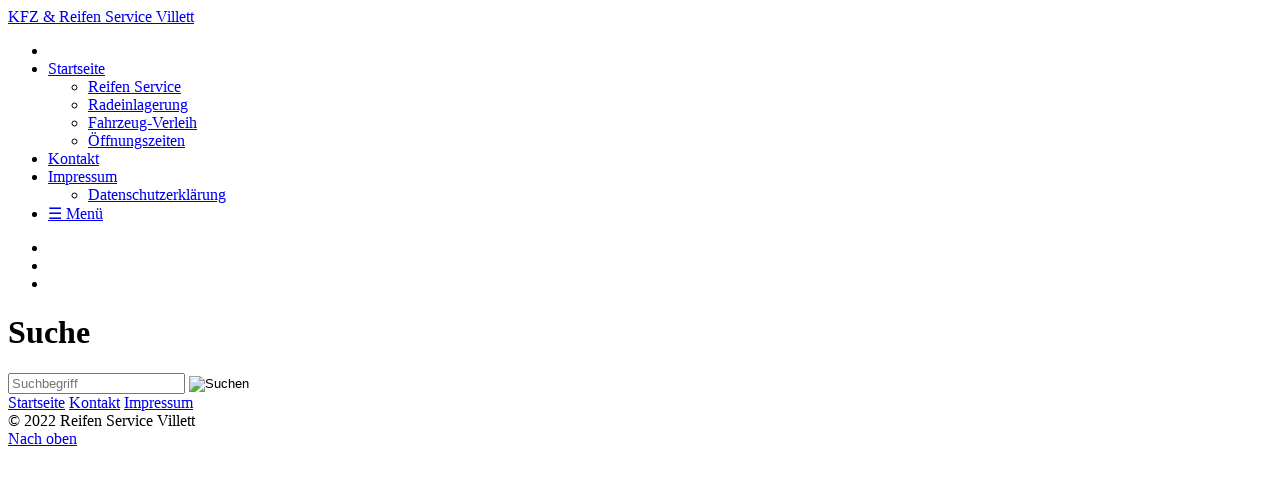

--- FILE ---
content_type: text/html
request_url: http://www.reifen-villett.de/suche.html
body_size: 13770
content:
<!DOCTYPE HTML>
<html prefix="og: https://ogp.me/ns#" class="no-js responsivelayout supportsbreakout" lang="de" data-zpdebug="false" data-ptr="" data-pagename="Suche">
<head>
	
	
		<meta http-equiv="content-type" content="text/html; charset=utf-8" />
	<meta name="viewport" content="width=device-width, initial-scale=1.0" />
	<meta name="description" content="" />
	<meta name="keywords" content="" />
	<meta name="generator" content="Zeta Producer 16.7.0.0, ZP16X, 26.07.2023 06:52:54" />
	<meta name="robots" content="index, follow" />
	<title>Suche</title>
	
<meta property="og:type" content="website">
<meta property="og:title" content="Suche">
<meta property="og:description" content="">
<meta property="og:url" content="http://www.reifen-villett.de/suche.html">
<meta property="twitter:card" content="summary_large_image">
<meta property="twitter:title" content="Suche">
<meta property="twitter:description" content="">

	<script>
		document.documentElement.className = document.documentElement.className.replace(/no-js/g, 'js');
	</script>
	<link rel="stylesheet" href="assets/bundle.css?v=638327276589975330" />
<link rel="stylesheet" href="assets/bundle-print.css?v=638327275632002174" media="print" />
	<script src="assets/bundle.js?v=638327276590005320"></script>
	
	<link rel="canonical" href="http://www.reifen-villett.de/suche.html" />
	<link rel="preload" href="assets/fonts/fontawesome-webfont.woff2?v=4.7.0" as="font" type="font/woff2" crossorigin />
	 
	
<script src="assets/js/darkreader.js"></script>
<script>
	// load darkreader only if user prefers dark color scheme (page-speed etc.)
	if (window.matchMedia && window.matchMedia('(prefers-color-scheme: dark)').matches) {
    	DarkReader.setFetchMethod(window.fetch); // avoid CORS warnings with google fonts etc.
		DarkReader.auto({
			brightness: 100,
			contrast: 90,
			sepia: 10
		});
	}
</script>

	<!-- Webfonts --> 
	<script>
		// if after 1000ms we haven't got webfonts, show the user something, a FOUT is better than nothing
		// http://kevindew.me/post/47052453532/a-fallback-for-when-google-web-font-loader-fails
		setTimeout(function() {
			// you can have the webfont.js cached but still have no classes fire and you will have a window.WebFontConfig object
			if ( ! ("WebFont" in window)) {
				// non wfl loader class name because their events could still fire
				document.getElementsByTagName("html")[0].className += " wf-fail";
			}
		}, 1000);
	
		WebFontConfig = {
			custom: { 
				families: [ 'Roboto:300,400,700' ], 
				urls: ['media/fonts/zp-webfonts.css?v=346658018']
			}
		};
	</script>
	<script src="assets/js/webfont/1.6.28/webfont-local.js"></script>

	
    
    
<link class="zpfaviconmeta" rel="shortcut icon" type="image/x-icon" href="assets/reifen-service_1.jpg?v=2021070601" />

    
	
		
	
	
	
	
	
	
	
			
	    		
	<!-- Search Inline Script -->
	
		<script>
			function search1(){
				if (document.forms.searchengine1.q.value.length == 0) {
					alert("Bitte geben Sie einen Suchbegriff ein.");
					return false;
				}
			}
		</script>
	
	
			
		
</head>

<body id="flat-responsive" class="notouch haswebdescription hasfixednav hasheader">
	
	<a id="top"></a>
	
	
	<!-- Teaser "Banner" -->
	
	
		<!-- Header -->
		<div id="header">
			
				<div id="webdescription">
					
					<!-- Webname -->
					
						<div id="webtext" 
>
								
								<div id="webname"><a href="index.html">KFZ & Reifen Service Villett</a></div>
								
								
						</div>
					
				</div>
			

			

			<div id="nav">
				
			
				
					<ul class="zpmarkactive default submenu touchhovermenu clickhovermenu out" data-trianglemode="true"><li class="logo hidden"><a 
 href="index.html"></a></li><li class="zpnodefaults haschilds"><a href="index.html" data-isredirected="false" >Startseite</a><ul><li class = "zpnodefaults"><a href="level-2.html" data-isredirected="false" >Reifen Service</a></li><li class = "zpnodefaults"><a href="radeinlagerung.html" data-isredirected="false" >Radeinlagerung</a></li><li class = "zpnodefaults"><a href="fahrzeug-verleih.html" data-isredirected="false" >Fahrzeug-Verleih</a></li><li class = "zpnodefaults"><a href="oeffnungszeiten.html" data-isredirected="false" >Öffnungszeiten</a></li></ul></li><li class="zpnodefaults"><a href="kontakt.html" data-isredirected="false" >Kontakt</a></li><li class="zpnodefaults haschilds"><a href="impressum.html" data-isredirected="false" >Impressum</a><ul><li class = "zpnodefaults"><a href="datenschutzerklaerung.html" data-isredirected="false" >Datenschutzerklärung</a></li></ul></li><li class="overflownonly"><a href="#" id="mobilenavtoggle" class="tabletonly toggle" aria-label="Menü ein-/ausblenden">&#9776; Menü</a></li></ul>

<script>
$z(document).ready(function(){
	// we find the active page's a-tag and then walk upwards the dom marking the respective parent li as active/open
	$z('ul.zpmarkactive.default li a.active').parents('li').each(function(index){
		var that = this;
		// do not add open class to immediate parent li
		if ( index > 0 ){
			$z(that).addClass('open');
		}
		$z(that).addClass('active');
		//$z(that).find('> a').addClass('active');
	});
	$z("ul.zpmarkactive.default").removeClass("zpmarkactive");
	
	/*
	$z("ul.zpmarkactive.default li:has(a.active)").addClass("active");
	$z("ul.zpmarkactive.default li.haschilds > a").addClass("haschilds");
	$z("ul.zpmarkactive.default li.haschilds:has(a.active)").addClass("active");
	$z("ul.zpmarkactive.default li.active > a").addClass("active");
	
	$z("ul.zpmarkactive.default").removeClass("zpmarkactive")
	*/
});
</script>
				
			</div>
		</div>

		 
		<div id="slider" class="noprint">
			 
<a id="a1738"></a>
<div id="headerslider" class="flexslider"  
>
	<div class="flex-container">
		<ul class="slides">
		
			
			<li data-clickurl="level-2.html" class="first">
				
					
						<a class="zpnolayoutlinkstyles" href="level-2.html">
					
					<img loading="lazy" src="media/images/reifen-service_1-large.png" width="1100" height="380" class="zpfocal" data-focus-x="50" data-focus-y="50" data-image-w="1100" data-image-h="380" alt="" />
					
						</a>
					
				
				
				
			</li>

		
			
			<li>
				
					
					<img loading="lazy" src="media/images/banner_1-large.png" width="1100" height="380" class="zpfocal" data-focus-x="50" data-focus-y="50" data-image-w="1100" data-image-h="380" alt="" />
					
				
				
				
			</li>

		
			
			<li data-clickurl="fahrzeug-verleih.html">
				
					
						<a class="zpnolayoutlinkstyles" href="fahrzeug-verleih.html">
					
					<img loading="lazy" src="media/images/54430232_2100505056697673_4572241236349419520_n-01-large-large.png" width="1100" height="380" class="zpfocal" data-focus-x="50" data-focus-y="50" data-image-w="1100" data-image-h="380" alt="" />
					
						</a>
					
				
				
				
			</li>

		

    </ul>
  </div>
</div>




	<script>
		$z(document).ready(function() {
			var useCssAnimation = false;
			
			var autoplay = true;
			if ( $z("body").hasClass("zpreducemotion") && 'slide' !== 'fade' ){  // don't allow moving animations
				autoplay = false;
			}
			
			function initSlider(){
				console.log("Num Headers: 3");
				$z('#headerslider .flex-container').flexslider({
					useCSS: useCssAnimation,
					keyboard: true,
					itemMargin: 0,
					animation: 'slide',
					controlsContainer: '#headerslider.flexslider',
					slideshow: autoplay,
					slideshowSpeed: 7000,
					directionNav: true,touch: true,
					controlNav: false,
					randomize: false,
					
					pauseOnHover: true,
					smoothHeight: false,
					start: function(el){
						focalImages();
					},
					prevText: "zur&#252;ck",
					nextText: "weiter"
				});
				$z('#headerslider.flexslider').addClass("inited");
			}
			
			if ( $z('#headerslider .flex-container ul.slides li img').length > 0 ){
				// init flexslider after 1st image has loaded, so have dimensions as quickly as possible without having to wait too long on window loaded or such and can start right with doc ready
				$z('#headerslider .flex-container ul.slides li img').first().one("load", initSlider).each(function() {
					if(this.complete) $z(this).trigger('load');
				}); // .each() is to work around a browser bugs which don't fire load() for cached images http://stackoverflow.com/a/3877079
			}
			else{
				// also init flexslider if it doesn't contain images and is text only
				initSlider();
			}
			
			// make sure the slider is properly resized when the window is resized (400ms after window.resize ended)
			$z('#headerslider .flex-container').on('resize',function(event){
				// prevents slider.resize() from causing a windows.resize event again which looped
				event.stopPropagation();
			});
			var sliderTimeout1738 = null;
			$z(window).resize(function(event) {
				clearTimeout(sliderTimeout1738);
				sliderTimeout1738 = setTimeout(function() {
					var slider = $z('#headerslider .flex-container').data('flexslider');   
					debug.log("Resizing Slider: ", slider);
					if ( slider ){  // if slider contains only one image, slider will be undefined
						$z(slider).css('height', '');
						slider.resize();
					}
					clearTimeout(sliderTimeout1738); 
				}, 400);
			});
			
			// activate links for individual slideshow
			$z('#headerslider .flex-container ul.slides li[data-clickurl]').css("cursor","pointer");
			$z('#headerslider .flex-container ul.slides li[data-clickurl]').click(function (event){
				// Because this script captures clicks for a container, it will also fire when a regular link inside the container 
				// is clicked. Therefore, we check below, if a regular link i.e. <a href="#"> was the target of the click.
				// Depending on the browser used, event.target might not be available, but event.srcElement would…
				var targ;
				if (event.target){
					targ = event.target;
				}
				else if (event.srcElement) {
					targ = event.srcElement;
				}
				if (targ.nodeName == "A") {
					// a regular link i.e. in a Caption was clicked. Return early, so the link's href doesn't get overridden
					return;
				}
				
				if ( $z(this).data("clicktarget") ){
					window.open($z(this).data("clickurl"), $z(this).data("clicktarget"));
				}
				else{
					window.location = $z(this).data("clickurl");
				}
				event.preventDefault;
				return false;
			});
		});
  	</script>





		</div>
			
			
		<div id="content" class="main" >
			 
				
			

<div class="zparea zpgrid" data-numcolumns="" data-areaname="Standard" data-pageid="581">
	
			
			


		
	<div id="container_86" class="zpContainer first last zpBreakout  " 
		 data-zpeleel="container" data-zpleid="86">
	
	

			
			<div class="zpRow standard  " data-row-id="314" 
				>

			
				
				<div class="zpColumn odd zpColumnWidth1 c12 first last" style="" data-column-id="352" 
					>
	
					


<div class="zpColumnItem" >
	<div id="a1669" data-article-id="1669" data-zpleid="1669" 
 class="articlearea zpwSuche" 
	
	>
	

	
	

	<h1 
	
	 style="text-align:left;" data-zpfieldname="headline">Suche</h1>

	
	

		<script class="zpsearchinlinescript">
			// prevent being abused for searchspam by blocking the results-page from being indexed by crawlers
			// http://yourflyisopen.com/article/you-done-brang-it-on-yourself/
			$z('head meta[name="robots"]').attr("content", "noindex");
			
			function getParameterByName(name)
			{
				name = name.replace(/[\[]/, "\\\[").replace(/[\]]/, "\\\]");
				var regexS = "[\\?&]" + name + "=([^&#]*)";
				var regex = new RegExp(regexS);
				var results = regex.exec(window.location.search);
				if(results == null) {
					return "";
				}
				else {
					return decodeURIComponent(results[1].replace(/\+/g, " "));
				}
			}
	
			function encode_html(astring) //helps prevent XSS e.g. when printing search strings
			{
				astring = typeof astring !== 'undefined' ? astring : "";

				astring = astring.replace(/</g, "&lt;");
				astring = astring.replace(/>/g, "&gt;");
				astring = astring.replace(/"/g, "&quo" + "t;");
				astring = astring.replace(/'/g, "&#x27;");
				astring = astring.replace(/\//g, "&#x2F;");
				astring = astring.replace(/\[\$/g, "");
				astring = astring.replace(/\$\]/g, "");
	
				return astring;
			}

			function search()
			{
			  if ( document.forms.searchengine.q.value.length == 0)
			  {
				alert("Bitte geben Sie einen Suchbegriff ein.");
				return false;
			  }
			}
						
			document.write( "<form id=\"zpsearchengine\" name=\"searchengine\" method=\"get\" onSubmit=\"return search()\" class=\"SO-SiteSearchForm zp-form zp14 autohidelabels\" style=\"margin-bottom: 20px;\"‚>" );
			document.write( "<div class=\"resizablefield c12 fieldinnewline nofloat\"><label class=\"field\" for=\"q2\">Suchbegriff</label> <input placeholder=\"Suchbegriff\" class=\"typetext\" type=\"text\" id=\"q2\" name=\"q\" size=\"20\" style=\"margin: 0;\" /></div> <input type=\"submit\" class=\"button\" value=\"Suchen\" />" );
			document.write( "</form>" );


			var c = getParameterByName("q");
			
			if ( c === "" ) {
				// if q parameter is absent, it may be old search tags are in use which just pass a string as query
				c = decodeURIComponent(window.location.search.substring(1));
				// zp internal preview mode
				
			}
			if ( c != null && c != "" ) {
			  // < and > aren't included in index, so get rid of them in the searchstring too
			  // i.e. "1<10" will search for "1 10"
			  c = c.replace(/</g, " ").replace(/>/g, " ");
			
			  var aName = new Array(15);
			  var aDescription = new Array(15);
			  var aURL = new Array(15);
			  var aTarget = new Array(15);
			  var aKeys = new Array(15);
				
 
						aName[0] = "Startseite";
						aDescription[0] = "Reifenservice, Reifenhandel, KFZ-Service, Transporter &amp; Anh&#228;nger-Verleih";
						aURL[0] = "index.html";
						aTarget[0] = "";
						aKeys[0] = "startseite reifen & kfz service marion villett-krohn reifenservice reifenhandel kfz-service transporter anhänger-verleih verleih villett massenerstr 83a 59423 unna 6000 320 optionen öffnungszeiten montag 09:00 bis 18:00 dienstag mittwoch donnerstag freitag samstag 14:00 reifeneinlagerung standard (pro rad und saison) 7,50 € seite „radeinlagerung“ farben inaktiv hover";
				
 
						aName[1] = "Reifen Service";
						aDescription[1] = "";
						aURL[1] = "level-2.html";
						aTarget[1] = "";
						aKeys[1] = "reifen service reifenmontage alle montagepreise verstehen sich pro rad inklusive auswuchten ventil sowie radaus und einbau bitte beachten sie bei der montage mit reifendruck-kontrollsensoren (sensoreinbau programmierung anlernen funktionskontrolle) entstehen weitere kosten auf stahlfelge pkw bis 16 14,50 €&#x2F;stk llkw 17,00 off road 24,00 alufelge 17 runflat oder rdks 21,00 ab 18  22 20,00 27,00 radwechsel preise für (anlernen funktionskontrolle des sensors) 5,00 € altreifenentsorgung 19 zoll 3,90 20 4,50 transporter 4,90 6,50";
				
						aName[2] = "";
						aDescription[2] = "";
						aURL[2] = "";
						aKeys[2] = "";
					
 
						aName[3] = "Kontakt";
						aDescription[3] = "";
						aURL[3] = "kontakt.html";
						aTarget[3] = "";
						aKeys[3] = "kontakt reifen villett massenerstr 83 unna 6000 320 optionen";
				
						aName[4] = "";
						aDescription[4] = "";
						aURL[4] = "";
						aKeys[4] = "";
					
 
						aName[5] = "Datenschutzerklärung";
						aDescription[5] = "";
						aURL[5] = "datenschutzerklaerung.html";
						aTarget[5] = "";
						aKeys[5] = "datenschutzerklärung allgemeiner hinweis und pflichtinformationen benennung der verantwortlichen stelle die verantwortliche für die datenverarbeitung auf dieser website ist reifen kfz service villett marion villett-krohn massenerstr 83a 59423 unna entscheidet allein oder gemeinsam mit anderen über zwecke mittel verarbeitung von personenbezogenen daten (z.b namen kontaktdaten o ä.) widerruf ihrer einwilligung zur nur ausdrücklichen sind einige vorgänge möglich ein bereits erteilten jederzeit für den genügt eine formlose mitteilung per e-mail rechtmäßigkeit bis zum erfolgten bleibt vom unberührt recht beschwerde bei zuständigen aufsichtsbehörde als betroffener steht ihnen im falle eines datenschutzrechtlichen verstoßes ein beschwerderecht zu zuständige bezüglich datenschutzrechtlicher fragen landesdatenschutzbeauftragte des bundeslandes in dem sich sitz unseres unternehmens befindet der folgende link stellt liste datenschutzbeauftragten sowie deren bereit https:&#x2F;&#x2F;www.bfdi.bund.de&#x2F;de&#x2F;infothek&#x2F;anschriften_links&#x2F;anschriften_links-node.html  datenübertragbarkeit das wir grundlage erfüllung vertrags automatisiert verarbeiten an dritte aushändigen lassen bereitstellung erfolgt einem maschinenlesbaren format sofern sie direkte übertragung einen verantwortlichen verlangen dies nur soweit es technisch machbar auskunft berichtigung sperrung löschung haben rahmen geltenden gesetzlichen bestimmungen unentgeltliche ihre gespeicherten herkunft empfänger zweck ggf diesbezüglich auch weiteren thema personenbezogene können impressum aufgeführten kontaktmöglichkeiten uns wenden ssl bzw tls-verschlüsselung aus sicherheitsgründen schutz vertraulicher inhalte als seitenbetreiber senden nutzt unsere ssl-bzw damit diese übermitteln nicht mitlesbar erkennen verschlüsselte verbindung „https:&#x2F;&#x2F;“ adresszeile ihres browsers am schloss-symbol browserzeile server-log-dateien in erhebt speichert provider automatisch informationen ihr browser übermittelt dies besuchte seite unserer domain datum uhrzeit serveranfrage browsertyp browserversion verwendetes betriebssystem referrer url hostname zugreifenden rechners ip-adresse es findet keine zusammenführung datenquellen statt bildet art 6 abs 1 lit b dsgvo vorvertraglicher maßnahmen gestattet datenübermittlung vertragsschluss warenkauf warenversand personenbezogene werden sofern notwendigkeit vertragsabwicklung besteht beispielsweise bezahldienstleister logistikunternehmen sein eine weitergehende übermittlung dann wenn ausdrücklich zugestimmt kontaktformular per übermittelte einschließlich gespeichert um anfrage bearbeiten anschlussfragen bereitzustehen weitergabe ohne eingegebenen ausschließlich (art a dsgvo) datenverarbeitungsvorgänge über verbleiben auffordern speicherung widerrufen datenspeicherung mehr zwingende gesetzliche insbesondere aufbewahrungsfristen bleiben youtube integration darstellung videoinhalten plugins anbieter videoportals llc 901 cherry ave san bruno ca 94066 usa bei aufruf einer integriertem youtube-plugin wird servern hergestellt erfährt hierdurch welche seiten aufgerufen kann surfverhalten direkt ihrem persönlichen profil zuzuordnen sollten konto eingeloggt durch vorheriges ausloggen möglichkeit unterbinden nutzung interesse ansprechenden online-angebote berechtigtes sinne f dar einzelheiten umgang nutzerdaten finden unter https:&#x2F;&#x2F;www.google.de&#x2F;intl&#x2F;de&#x2F;policies&#x2F;privacy vimeo inc 555 west 18th street new york 10011 vimeo-plugin selbst beim videoportal dort kein besitzen erfassten server zuordnen https:&#x2F;&#x2F;vimeo.com&#x2F;privacy cookies unsere verwendet das kleine textdateien webbrowser endgerät helfen dabei unser angebot nutzerfreundlicher effektiver sicherer machen einige “session-cookies.” solche nach ende browser-sitzung gelöscht hingegen andere bestehen löschen rückkehr wiederzuerkennen mit modernen setzen überwachen einschränken viele so konfigurieren dass schließen programms deaktivierung eingeschränkte funktionalität folge ausübung elektronischer kommunikationsvorgänge bestimmter erwünschter funktionen warenkorb) notwendig betreiber fehlerfreien reibungslosen dienste setzung anderer analyse-funktionen) separat behandelt google analytics webanalysedienstes 1600 amphitheatre parkway mountain view 94043 analyse website-benutzung ermöglichen mittels cookie erzeugte benutzung server-standort regelfall google-analytics-cookies nutzerverhaltens webangebot werbung optimieren ip-anonymisierung wir setzen funktion gewährleistet innerhalb mitgliedstaaten europäischen union vertragsstaaten abkommens wirtschaftsraum vor kürzt ausnahmefälle geben denen volle überträgt unserem auftrag benutzen auszuwerten reports websiteaktivitäten erstellen weitere websitenutzung internetnutzung verbundene dienstleistungen gegenüber erbringen übermittelten plugin durch ihren verhinderbar könnten dadurch jedoch eingeschränkt ebenso erfassung website-nutzung mitsamt anschließender indem folgenden erreichbare browser-plugin herunterladen installieren https:&#x2F;&#x2F;tools.google.com&#x2F;dlpage&#x2F;gaoptout?hl=de widerspruch gegen datenerfassung verhindern klicken opt-out-cookie gesetzt zukünftigen besuchen verhindert deaktivieren https:&#x2F;&#x2F;support.google.com&#x2F;analytics&#x2F;answer&#x2F;6004245?hl=de auftragsverarbeitung zur vollständigen datenschutzvorgaben vertrag abgeschlossen demografische merkmale “demografische merkmale” ihr berichte aussagen alter geschlecht interessen seitenbesucher enthalten diese stammen aus interessenbezogener besucherdaten drittanbietern zuordnung bestimmten person anzeigeneinstellungen google-konto wie punkt “widerspruch datenerfassung” erläutert generell untersagen adsense dient einbindung werbeanzeigen setzt analysieren außerdem web beacons unsichtbare grafiken besucherverkehrs wesite erzeugten übertragen serverstandort vertragspartner weiterreichen zusammenführen adsense-cookies websitebetreiber erklären bearbeitung erhobenen zuvor beschriebenen weise benannten einverstanden adwords conversion-tracking united states online-werbeprogramm im online-werbeprogramms arbeiten nach klick geschaltete anzeige verlieren 30 tagen ihre gültigkeit dienen identifizierung nutzer am geklickt weitergeleitet wurden jeder adwords-kunde erhält anderes websites adwords-kunden nachverfolgbar conversion-cookies conversion-statistiken einsetzen erstellt adwords-kunden erfahren viele conversion-tracking-tag erhalten persönliche identifikation wenn tracking teilnehmen möchten widersprechen hier conversion-cookie nutzereinstellungen so aufnahme statistiken “conversion-cookies” datenschutzbestimmungen https:&#x2F;&#x2F;www.google.de&#x2F;policies&#x2F;privacy&#x2F; fonts einsatz gewünschte präsentieren unabhängig davon schriften lokal verfügung stehen abruf damit verbundenen dabei handelt besucht optimalen webauftritts unternehmen us-europäische datenschutzübereinkommen privacy shield zertifiziert dieses soll einhaltung eu datenschutzniveaus gewährleisten https:&#x2F;&#x2F;www.google.com&#x2F;fonts#aboutplace:about https:&#x2F;&#x2F;policies.google.com&#x2F;privacy&#x2F;partners?hl=de quelle datenschutz-konfigurator mein-datenschutzbeauftragter.de";
				
 
						aName[6] = "Radeinlagerung";
						aDescription[6] = "";
						aURL[6] = "radeinlagerung.html";
						aTarget[6] = "";
						aKeys[6] = "radeinlagerung bei reifen villett optimale bedingungen für ihre räder einlagern bedeutet viel komfort zum kleinen preis das transportieren und verstauen der erledigen wir sie schnell unkompliziert damit alles am richtigen ort ist lagerbedingungen gesteigerte lebensdauer kein schleppen platz zu hause sparen unsere serviceleistungen rad bzw reifeneinlagerung nicht gleich zur lagerung ein trockener dunkler kühler raum notwendig denn durch licht wärme verliert die gummimischung an festigkeit elastizität altert schneller wird rissig vorteile einer kein platzproblem lassen den reifenwechsel direkt vornehmen erleben nur in fahrt wir wechseln transportieren sie verfügen über genügend stauraum sichtprüfung jeder einlagerung vor werden genauestens untersucht hat eine unwucht ist profiltiefe noch ausreichend nächste saison steckt im fremdkörper sind felgen beschädigt unserem fachmännischen blick entgeht geringste beschädigung können auf wunsch das auswuchten wege leiten auf diese weise neuen keine bösen überraschungen und nach unserer reifenmontage sofort mit einem optimalen reifensatz ins sommer oder winterhalbjahr starten standard (pro saison) 7,50 €";
				
 
						aName[7] = "Impressum";
						aDescription[7] = "";
						aURL[7] = "impressum.html";
						aTarget[7] = "";
						aKeys[7] = "impressum angaben gemäß § 5 tmg reifen kfz service villett marion villett-krohn massenerstr 83 59423 unna kontakt telefon 023037719080 telefax 023037719081 e-mail info@reifen-villett.de streitschlichtung die europäische kommission stellt eine plattform zur online-streitbeilegung (os) bereit https:&#x2F;&#x2F;ec.europa.eu&#x2F;consumers&#x2F;odr  unsere e-mail-adresse finden sie oben im wir sind nicht oder verpflichtet an streitbeilegungsverfahren vor einer verbraucherschlichtungsstelle teilzunehmen haftung für inhalte als diensteanbieter wir 7 abs.1 eigene auf diesen seiten nach den allgemeinen gesetzen verantwortlich nach §§ 8 bis 10 als jedoch übermittelte gespeicherte fremde informationen zu überwachen umständen forschen die rechtswidrige tätigkeit hinweisen verpflichtungen entfernung sperrung der nutzung von bleiben hiervon unberührt eine diesbezügliche ist erst ab dem zeitpunkt kenntnis konkreten rechtsverletzung möglich bei bekanntwerden entsprechenden rechtsverletzungen werden diese umgehend entfernen links unser angebot enthält externen websites dritter deren keinen einfluss haben deshalb können fremden auch keine gewähr übernehmen für verlinkten stets jeweilige anbieter betreiber wurden zum verlinkung mögliche rechtsverstöße überprüft rechtswidrige waren erkennbar permanente inhaltliche kontrolle ohne konkrete anhaltspunkte zumutbar derartige urheberrecht durch seitenbetreiber erstellten und werke unterliegen deutschen vervielfältigung bearbeitung verbreitung jede art verwertung außerhalb grenzen des urheberrechtes bedürfen schriftlichen zustimmung jeweiligen autors bzw erstellers downloads kopien dieser seite nur privaten kommerziellen gebrauch gestattet soweit vom erstellt urheberrechte beachtet insbesondere solche gekennzeichnet sollten trotzdem urheberrechtsverletzung aufmerksam bitten um einen hinweis quelle erecht24";
				
						aName[8] = "";
						aDescription[8] = "";
						aURL[8] = "";
						aKeys[8] = "";
					
 
						aName[9] = "Fahrzeug-Verleih";
						aDescription[9] = "";
						aURL[9] = "fahrzeug-verleih.html";
						aTarget[9] = "";
						aKeys[9] = "fahrzeug-verleih vw crafter diesel 3450 kg nutzlast 1200 ladefläche l x b h (cm)  330 180 170 zul gesamtgewicht (kg) mietpreis 3 std 45 € 6 60 von mon fr (pro tag) 76 sa 95 so 175 es wird eine kaution 200 erhoben die nach einwandfreier rückgabe des leihgegenstandes zurückgezahlt anhänger mit plane 1000 730 24 25 70 7 tage 150 universalanhänger lxb 407 204 10 2600 2000 mo 275";
				
						aName[10] = "";
						aDescription[10] = "";
						aURL[10] = "";
						aKeys[10] = "";
					
 
						aName[11] = "Öffnungszeiten";
						aDescription[11] = "";
						aURL[11] = "oeffnungszeiten.html";
						aTarget[11] = "";
						aKeys[11] = "öffnungszeiten montag 09:00 bis 18:00 dienstag mittwoch donnerstag freitag samstag 14:00 ";
				
						aName[12] = "";
						aDescription[12] = "";
						aURL[12] = "";
						aKeys[12] = "";
					
						aName[13] = "";
						aDescription[13] = "";
						aURL[13] = "";
						aKeys[13] = "";
					
						aName[14] = "";
						aDescription[14] = "";
						aURL[14] = "";
						aKeys[14] = "";
					
	 
			  var kw = c;
			  if (kw != "") {
				kw = kw.toLowerCase();
				document.write( '<p class="restitle">Suchergebnisse für &quot;<span style="font-weight:bold">' + encode_html(kw) + '</span>&quot;:</p>' );
				var nFound = 0;
				var i;
				document.write( "<div class='SO-SiteSearchList'>" );
				function Trim(txt) {
					var i=0, j=txt.length-1;
					while (i<txt.length && txt.charAt(i) == " ") i++; // von Anfang und Ende nach nicht Leerzeichen
					while (j>=0 && txt.charAt(j) == " ") j--;		  // suchen 
					return txt.substring(i, j+1);
				}

				kw = Trim (kw);
				// da im index "." und "-" durch leerzeichen ersetzt sind, müssen wir im Suchstring das selbe machen damit wir korrekte Matches erhalten
				// no longer needed in ZP 11.2 as the index is fixed
				//kw = kw.replace(/\./g, " ");
				//kw = kw.replace(/\-/g, " ");
				// da im index " und ' entfernt sind, müssen wir im Suchstring das selbe machen damit wir korrekte Matches erhalten
				kw = kw.replace(/\"/g, "");
				kw = kw.replace(/\'/g, "");
	
				var temp = encode_html(kw);
				var field = temp.split(" ");
				var NumberOfWords = field.length;
				
				var nFound = 0;
				var foundWords = 0;
				for(a=0; a<15; a++) //Felder hochzählen
				{
					foundWords = 0;
					for (y=0; y<NumberOfWords; y++) //jedes Wort testen
					{
							kw = field[y];
							if (aKeys[a].indexOf( kw ) >= 0) // Wenn Wort vorhanden..
							{
								foundWords++; 
							}
					}	
					if (foundWords==NumberOfWords) // wenn alle Wörter in dem Feld gefunden wurden
					{
						nFound++;
						document.write("<div class=\"SO-SiteSearchResult\">");
						document.write('<h3><a href="' + aURL[a] + '?q=' + encodeURIComponent(c) + '" target="' +  aTarget[a] + '">' + encode_html(aName[a]) + '</a></h3>');
						document.write('<div class="search-description">' + 	encode_html(aDescription[a]) + '</div>' );
						document.write("</div>");
					}
				}
				document.write( "</div>" );
				if (nFound == 0){
				  document.write( "Es wurden keine Seiten gefunden." );
				}
				else{
				  document.write( '<span class="rescount">' + nFound + ' Treffer</span>' );
				}
			  }
			}
			else {
				document.write("<p>Bitte geben Sie einen Suchbegriff ein.</p>");
			}
		</script>
	

	</div>
</div>


				</div>
	
			

			</div><!-- .zpRow -->
		

	</div><!-- close container -->
			
		
	
		
	
</div> <!-- .zparea -->




		</div>
		
		
		<!-- Search -->
		<div id="search" class="container">
			



	<script>
		function getParameterByNamezpsearchform(name) {
			name = name.replace(/[\[]/, "\\\[").replace(/[\]]/, "\\\]");
			var regexS = "[\\?&]" + name + "=([^&#]*)";
			var regex = new RegExp(regexS);
			var results = regex.exec(window.location.search);
			if(results == null) {
				return "";
			}
			else {
				return decodeURIComponent(results[1].replace(/\+/g, " "));
			}
		}
		function encode_htmlzpsearchform(astring) { //helps prevent XSS e.g. when printing search strings
			astring = typeof astring !== 'undefined' ? astring : "";

			astring = astring.replace(/</g, "&lt;");
			astring = astring.replace(/>/g, "&gt;");
			astring = astring.replace(/"/g, "&quo" + "t;");
			astring = astring.replace(/'/g, "&#x27;");
			astring = astring.replace(/\//g, "&#x2F;");
			astring = astring.replace(/\[\$/g, "");
			astring = astring.replace(/\$\]/g, "");

			return astring;
		}
		function searchzpsearchform() {
			var formId = "zpsearchform";
			if (document.getElementById(formId).q.value == 'Suchbegriff') {
				return false;
			}
			else if ($z.trim(document.getElementById(formId).q.value).length === 0) {
				alert("Bitte geben Sie einen Suchbegriff ein.");
				return false;
			}
			else{
				return;
			}
		}
	</script>
	<form id="zpsearchform" name="searchengine1" onsubmit="return searchzpsearchform()" action="suche.html" method="get" class="zpsearchform" 
>
		
		<input id="zpsearchfield" class="zpsearchfield typetext" type="text" name="q" title="Suche" placeholder="Suchbegriff" 
			aria-label="Suchbegriff" />
		
			<input id="zpsearchbutton" class="zpsearchbutton" type="image" name="submit" src="assets/stock-images/magnifier.png" alt="Suchen" title="Suchen" aria-label="Suchen" />
		
		
	</form>
	<script>
	$(document).ready(function(){
		// set form field value to searchstring
		var tmpSearchstring = getParameterByNamezpsearchform("q");
		if ( tmpSearchstring ){
			if ( document.getElementById("zpsearchform")){
				// fill layout searchfield with searchsting
				document.getElementById("zpsearchform").q.value = tmpSearchstring;
			}
			
			if ( document.getElementById("zpsearchengine") ){
				// fill search page searchfield with searchsting
				document.getElementById("zpsearchengine").q2.value = tmpSearchstring;
				// focus search page searchfield
				document.getElementById("zpsearchengine").q2.focus();
			}
		}
	});
	</script>

		</div>
		

	
	
	
	
		<div id="footer" class="container">
			

	<div id="xmenu" class="" 
>
		
		
			<a class="xmenulink" href="index.html">Startseite</a>
		
			<a class="xmenulink" href="kontakt.html">Kontakt</a>
		
			<a class="xmenulink" href="impressum.html">Impressum</a>
		
			
			
		
	</div>


			
			<div id="copyright" 
>
				
					 © 2022 Reifen Service Villett
				
				
			</div>
			
		</div>
	
	
	<div id="totop" class="container noprint">
		<a href="#top" class="zpSO-Uplink-Flat zpnolayoutlinkstyles" title="Nach oben"><span class="zp-sronly">Nach oben</span></a>
	</div>
	
	<script>	
		function setoverflown(s){
			var retcode = false;
			if ( $z("#nav").is(":hover") || ! $z("#nav > ul > li").length ){
				// mouse is over nav, which opens submenues and might cause the overflow
				// OR empty nav - needed because for IE an empty #nav == overflown()
				return false;
			}
			
			$z("#nav > ul").removeClass("overflown");
			if ( $z("#nav:not(.on) > ul").overflown() ){
				// nav is already overflown by 1st-Level Menu entries (too many entries)
				$z("#nav > ul").addClass("overflown");
				retcode = true;
			}
			else{
				// on non touch devices, check if nav would be overflown horizontally if all submenues are visible (i.e. too many submenues expanding to the right)
				$z("#nav > ul ul:not(.nocalcoverflow)").css("display", "block");
				if ( $z("#nav:not(.on) > ul").overflown("x") ){
					$z("#nav > ul").addClass("overflown");
					retcode = true;
				}
				$z("#nav > ul ul:not(.nocalcoverflow)").css("display", "");
				
				// if the previous check didn't already match, check if one of the submenus is higher than the available space in the window because the nav is fixed and wouldn't scroll
				if ( !retcode && $z("#nav.fixed").length ){
					$z("#nav.fixed > ul ul:not(.nocalcoverflow)").css("display", "block");
					$z("#nav.fixed > ul ul:not(.nocalcoverflow)").each(function(){
						var eltop = $z(this).offset().top - $(window).scrollTop(); // gets the effective top position relative to the window
						if ( (eltop + $(this).innerHeight()) > $z(window).innerHeight() ){
							// submenu doesn't fit on screen and would be cut off
							$z("#nav.fixed > ul").addClass("overflown");
							retcode = true;
							$z("#nav.fixed > ul ul:not(.nocalcoverflow)").css("display", "");
							// exit the each loop early
							return false;
						}
					});
					$z("#nav.fixed > ul ul:not(.nocalcoverflow)").css("display", "");
				}
			}
			
			// see if we need to scale to the logo to fit besides the mobile menu-button
			var availspace = $z("#nav > ul").width() - $z("#nav > ul > li.overflownonly").width();
			$z("#nav > ul > li.logo").css("max-width", availspace + "px");
			
			return retcode;
		}
		
		function stickyNav(topoffset){
			// make navigations menu sticky when scrolling the menu past the top of the window
			var scrolltop = $z("body").scrollTop() || (document.documentElement && document.documentElement.scrollTop) || 0;
			
			if ( !$z("#nav ul ul:visible").length && scrolltop - topoffset >= 0){
				$z("body").addClass("padded");
				$z("#nav").addClass("fixed");
			}
			else{
				$z("body").removeClass("padded");
				$z("#nav").removeClass("fixed");
			}
			// with a little delay, check if the menu gets overflown (i.e. because we're also displaying the logo in the nav now
			setTimeout(function(){setoverflown();}, 100);
		}
		// globals
		var navOffset;
		
		$z(document).ready(function(){
			// smooth scroll the layout specific go to top link
			$z("a.zpSO-Uplink-Flat").click(function(e){
				e.preventDefault();
				if ( $z(this.hash).length ){
					$z('html,body').animate({
							scrollTop: $z(this.hash).offset().top - parseInt($z("body").css("padding-top"))
					}, 500);
					window.location.hash = this.hash;
				}
			});
		
			// switches the Mobile Navigation-Menu on/off, when "Menu" link is clicked.
			$z("a#mobilenavtoggle").on("click", function(e){
				e.preventDefault();
				$z("#nav").toggleClass("on");
				setoverflown();
			});	
			
			setoverflown();
			var resizeTimeout = null;
			$z(window).resize(zpthrottle(100, function(event) {
				var event = event || window.event;
				if ( event && $z(event.target.nodeType).length == 0 ){// enable window.resize only for the window object (resizing elements might also trigger window.resize) which doesn't have a nodeType
					setoverflown();
				}
			}));	
			
			if ( "false" == "false" && ("true" == "true" || "false" == "true") ){
				navOffset = $z("#nav:not(.fixed)").offset().top;
				setTimeout(function(){stickyNav(navOffset);}, 100);
			}
		});
		
		$z(window).on('load', function(){
			setTimeout(function(){setoverflown();}, 500);
			var navheight = 0;
			if ( "false" == "false" ){
				navheight = $z("#nav").outerHeight();
			}
			// pull anchors below fixed header into visible area
			if ( location.hash != "" && $z(':target').length ) {
				$z('html,body').animate({scrollTop: $z(':target').offset().top - navheight - 10 }, 600);
			}
			$z("a[href*='#']:not([href='#'])").not(".zpNoScroll").click(function () {
				var target = $z(this).attr("href");
				target = target.substring(target.indexOf("#"));
				if ( $z(target).length ){
					$z('html,body').animate({scrollTop: $z(target).offset().top - navheight - 10 }, 600);
				}
			});
			
			if ( "false" == "false" && ("true" == "true" || "false" == "true") ){
				if ( $z("#nav:not(.fixed)").length ){
					navOffset = $z("#nav:not(.fixed)").offset().top;
				}
				setTimeout(function(){stickyNav(navOffset);}, 500);
				$z(window).scroll(zpthrottle(100, function(event) {
					stickyNav(navOffset);
				}));
			}

		});
	</script>

	





	
<!-- {{{ -->
<!--
* Layout: Flat Responsive by StS
* $Id: default.html 2023-03-02 17:23:19 +0100 Stefan S  ec42e40d01882b7ce32f3332ab0d932ac2717c1b $
-->
<!-- }}} -->
</body>
</html>